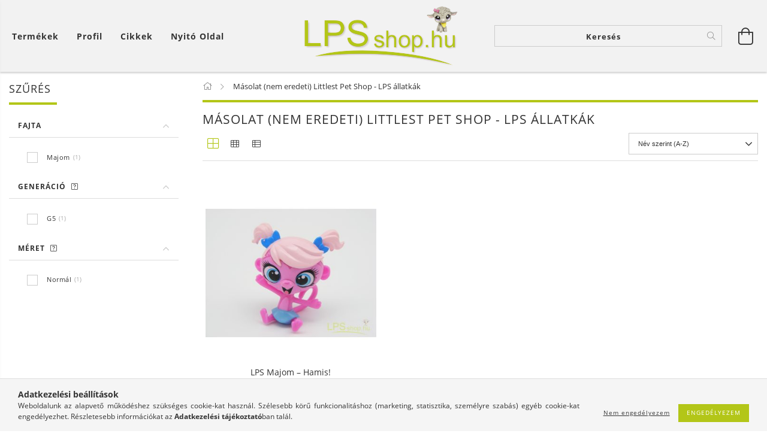

--- FILE ---
content_type: text/html; charset=UTF-8
request_url: https://www.lpsshop.hu/Masolat-nem-eredeti-Littlest-Pet-Shop-LPS-allatkak
body_size: 18350
content:
<!DOCTYPE html>
<html lang="hu" lang="hu" class="header-is-transparent">
<head>
    <meta content="width=device-width, initial-scale=1.0" name="viewport">
    <link rel="preload" href="https://www.lpsshop.hu/!common_design/own/fonts/customicons/custom-icons.woff2" as="font" type="font/woff2" crossorigin>
    <link rel="preload" href="https://www.lpsshop.hu/!common_design/own/fonts/fontawesome-5.8.1/css/light.min.css" as="style">
    <link rel="stylesheet" href="https://www.lpsshop.hu/!common_design/own/fonts/fontawesome-5.8.1/css/light.min.css" media="print" onload="this.media='all'">
    <noscript>
        <link rel="stylesheet" href="https://www.lpsshop.hu/!common_design/own/fonts/fontawesome-5.8.1/css/light.min.css" />
    </noscript>
    <link rel="preload" href="https://www.lpsshop.hu/!common_design/own/fonts/opensans/OpenSans-Bold.woff2" as="font" type="font/woff2" crossorigin>
    <link rel="preload" href="https://www.lpsshop.hu/!common_design/own/fonts/opensans/OpenSans-Regular.woff2" as="font" type="font/woff2" crossorigin>

    <meta charset="utf-8">
<meta name="description" content="LPS - Littlest Pet Shop (Ici pici kedvencek) Replika, szuper ritka, LPS figurák másolatai elérhető áron.">
<meta name="robots" content="index, follow">
<meta http-equiv="X-UA-Compatible" content="IE=Edge">
<meta property="og:site_name" content="LPSshop" />
<meta property="og:title" content="Másolat (nem eredeti) Littlest Pet Shop - LPS állatkák - LPS">
<meta property="og:description" content="LPS - Littlest Pet Shop (Ici pici kedvencek) Replika, szuper ritka, LPS figurák másolatai elérhető áron.">
<meta property="og:type" content="website">
<meta property="og:url" content="https://www.lpsshop.hu/Masolat-nem-eredeti-Littlest-Pet-Shop-LPS-allatkak">
<meta property="fb:admins" content="100685042891598">
<meta name="theme-color" content="#0ecc25">
<meta name="msapplication-TileColor" content="#0ecc25">
<meta name="mobile-web-app-capable" content="yes">
<meta name="apple-mobile-web-app-capable" content="yes">
<meta name="MobileOptimized" content="320">
<meta name="HandheldFriendly" content="true">

<title>Másolat (nem eredeti) Littlest Pet Shop - LPS állatkák - LPS</title>


<script>
var service_type="shop";
var shop_url_main="https://www.lpsshop.hu";
var actual_lang="hu";
var money_len="0";
var money_thousend=" ";
var money_dec=",";
var shop_id=99850;
var unas_design_url="https:"+"/"+"/"+"www.lpsshop.hu"+"/"+"!common_design"+"/"+"base"+"/"+"001600"+"/";
var unas_design_code='001600';
var unas_base_design_code='1600';
var unas_design_ver=3;
var unas_design_subver=3;
var unas_shop_url='https://www.lpsshop.hu';
var responsive="yes";
var price_nullcut_disable=1;
var config_plus=new Array();
config_plus['product_tooltip']=1;
config_plus['cart_redirect']=1;
config_plus['money_type']='Ft';
config_plus['money_type_display']='Ft';
var lang_text=new Array();

var UNAS = UNAS || {};
UNAS.shop={"base_url":'https://www.lpsshop.hu',"domain":'www.lpsshop.hu',"username":'lps.unas.hu',"id":99850,"lang":'hu',"currency_type":'Ft',"currency_code":'HUF',"currency_rate":'1',"currency_length":0,"base_currency_length":0,"canonical_url":'https://www.lpsshop.hu/Masolat-nem-eredeti-Littlest-Pet-Shop-LPS-allatkak'};
UNAS.design={"code":'001600',"page":'art'};
UNAS.api_auth="160ad62b541524b930ccad81daad4998";
UNAS.customer={"email":'',"id":0,"group_id":0,"without_registration":0};
UNAS.shop["category_id"]="216451";
UNAS.shop["only_private_customer_can_purchase"] = true;
 

UNAS.text = {
    "button_overlay_close": `Bezár`,
    "popup_window": `Felugró ablak`,
    "list": `lista`,
    "updating_in_progress": `frissítés folyamatban`,
    "updated": `frissítve`,
    "is_opened": `megnyitva`,
    "is_closed": `bezárva`,
    "deleted": `törölve`,
    "consent_granted": `hozzájárulás megadva`,
    "consent_rejected": `hozzájárulás elutasítva`,
    "field_is_incorrect": `mező hibás`,
    "error_title": `Hiba!`,
    "product_variants": `termék változatok`,
    "product_added_to_cart": `A termék a kosárba került`,
    "product_added_to_cart_with_qty_problem": `A termékből csak [qty_added_to_cart] [qty_unit] került kosárba`,
    "product_removed_from_cart": `A termék törölve a kosárból`,
    "reg_title_name": `Név`,
    "reg_title_company_name": `Cégnév`,
    "number_of_items_in_cart": `Kosárban lévő tételek száma`,
    "cart_is_empty": `A kosár üres`,
    "cart_updated": `A kosár frissült`
};


UNAS.text["delete_from_compare"]= `Törlés összehasonlításból`;
UNAS.text["comparison"]= `Összehasonlítás`;

UNAS.text["delete_from_favourites"]= `Törlés a kedvencek közül`;
UNAS.text["add_to_favourites"]= `Kedvencekhez`;


UNAS.text["private_customer_warning"] = `A webáruházban csak magánszemélyek vásárolhatnak.`;




window.lazySizesConfig=window.lazySizesConfig || {};
window.lazySizesConfig.loadMode=1;
window.lazySizesConfig.loadHidden=false;

window.dataLayer = window.dataLayer || [];
function gtag(){dataLayer.push(arguments)};
gtag('js', new Date());
</script>

<script src="https://www.lpsshop.hu/temp/shop_99850_d85fe933345f43f0330169947dd55a48.js?mod_time=1769020853"></script>

<link href="https://www.lpsshop.hu/temp/shop_99850_f4462cec236cb790e78c650a868b8e49.css?mod_time=1769017584" rel="stylesheet" type="text/css">

<link href="https://www.lpsshop.hu/Masolat-nem-eredeti-Littlest-Pet-Shop-LPS-allatkak" rel="canonical">
<link rel="apple-touch-icon" href="https://www.lpsshop.hu/shop_ordered/99850/pic/favicon/apple-icon-72x72.png" sizes="72x72">
<link rel="apple-touch-icon" href="https://www.lpsshop.hu/shop_ordered/99850/pic/favicon/apple-icon-114x114.png" sizes="114x114">
<link rel="apple-touch-icon" href="https://www.lpsshop.hu/shop_ordered/99850/pic/favicon/apple-icon-152x152.png" sizes="152x152">
<link rel="apple-touch-icon" href="https://www.lpsshop.hu/shop_ordered/99850/pic/favicon/apple-icon-180x180.png" sizes="180x180">
<link id="favicon-16x16" rel="icon" type="image/png" href="https://www.lpsshop.hu/shop_ordered/99850/pic/favicon/favicon-16x16.png" sizes="16x16">
<link id="favicon-32x32" rel="icon" type="image/png" href="https://www.lpsshop.hu/shop_ordered/99850/pic/favicon/favicon-32x32.png" sizes="32x32">
<link id="favicon-96x96" rel="icon" type="image/png" href="https://www.lpsshop.hu/shop_ordered/99850/pic/favicon/favicon-96x96.png" sizes="96x96">
<link id="favicon-192x192" rel="icon" type="image/png" href="https://www.lpsshop.hu/shop_ordered/99850/pic/favicon/android-icon-192x192.png" sizes="192x192">
<link href="https://www.lpsshop.hu/shop_ordered/99850/design_pic/favicon.ico" rel="shortcut icon">
<script>
        var google_consent=1;
    
        gtag('consent', 'default', {
           'ad_storage': 'denied',
           'ad_user_data': 'denied',
           'ad_personalization': 'denied',
           'analytics_storage': 'denied',
           'functionality_storage': 'denied',
           'personalization_storage': 'denied',
           'security_storage': 'granted'
        });

    
        gtag('consent', 'update', {
           'ad_storage': 'denied',
           'ad_user_data': 'denied',
           'ad_personalization': 'denied',
           'analytics_storage': 'denied',
           'functionality_storage': 'denied',
           'personalization_storage': 'denied',
           'security_storage': 'granted'
        });

        </script>
    	<script>
	/* <![CDATA[ */
	$(document).ready(function() {
       $(document).bind("contextmenu",function(e) {
            return false;
       });
	});
	/* ]]> */
	</script>
		<script>
	/* <![CDATA[ */
	var omitformtags=["input", "textarea", "select"];
	omitformtags=omitformtags.join("|");
		
	function disableselect(e) {
		if (omitformtags.indexOf(e.target.tagName.toLowerCase())==-1) return false;
		if (omitformtags.indexOf(e.target.tagName.toLowerCase())==2) return false;
	}
		
	function reEnable() {
		return true;
	}
		
	if (typeof document.onselectstart!="undefined") {
		document.onselectstart=new Function ("return false");
	} else {
		document.onmousedown=disableselect;
		document.onmouseup=reEnable;
	}
	/* ]]> */
	</script>
	<script>
(function(i,s,o,g,r,a,m){i['BarionAnalyticsObject']=r;i[r]=i[r]||function(){
    (i[r].q=i[r].q||[]).push(arguments)},i[r].l=1*new Date();a=s.createElement(o),
    m=s.getElementsByTagName(o)[0];a.async=1;a.src=g;m.parentNode.insertBefore(a,m)
})(window, document, 'script', 'https://pixel.barion.com/bp.js', 'bp');
                    
bp('init', 'addBarionPixelId', 'BP-J89t2moLpD-3D');
</script>
<noscript><img height='1' width='1' style='display:none' alt='' src='https://pixel.barion.com/a.gif?__ba_pixel_id=BP-J89t2moLpD-3D&ev=contentView&noscript=1'/></noscript>
<script>
$(document).ready(function () {
     UNAS.onGrantConsent(function(){
         bp('consent', 'grantConsent');
     });
     
     UNAS.onRejectConsent(function(){
         bp('consent', 'rejectConsent');
     });

     var contentViewProperties = {
         'name': $('title').html(),
         'contentType': 'Page',
         'id': 'https://www.lpsshop.hu/Masolat-nem-eredeti-Littlest-Pet-Shop-LPS-allatkak',
     }
     bp('track', 'contentView', contentViewProperties);

     UNAS.onAddToCart(function(event,params){
         var variant = '';
         if (typeof params.variant_list1!=='undefined') variant+=params.variant_list1;
         if (typeof params.variant_list2!=='undefined') variant+='|'+params.variant_list2;
         if (typeof params.variant_list3!=='undefined') variant+='|'+params.variant_list3;
         var addToCartProperties = {
             'contentType': 'Product',
             'currency': 'HUF',
             'id': params.sku,
             'name': params.name,
             'quantity': parseFloat(params.qty_add),
             'totalItemPrice': params.qty*params.price,
             'unit': params.unit,
             'unitPrice': parseFloat(params.price),
             'category': params.category,
             'variant': variant
         };
         bp('track', 'addToCart', addToCartProperties);
     });

     UNAS.onClickProduct(function(event,params){
         UNAS.getProduct(function(result) {
             if (result.name!=undefined) {
                 var clickProductProperties  = {
                     'contentType': 'Product',
                     'currency': 'HUF',
                     'id': params.sku,
                     'name': result.name,
                     'unit': result.unit,
                     'unitPrice': parseFloat(result.unit_price),
                     'quantity': 1
                 }
                 bp('track', 'clickProduct', clickProductProperties );
             }
         },params);
     });

UNAS.onRemoveFromCart(function(event,params){
     bp('track', 'removeFromCart', {
         'contentType': 'Product',
         'currency': 'HUF',
         'id': params.sku,
         'name': params.name,
         'quantity': params.qty,
         'totalItemPrice': params.price * params.qty,
         'unit': params.unit,
         'unitPrice': parseFloat(params.price),
         'list': 'BasketPage'
     });
});
     var categorySelectionProperties = {         'id': '216451',
         'name': 'Másolat (nem eredeti) Littlest Pet Shop - LPS állatkák',
         'category': 'Másolat (nem eredeti) Littlest Pet Shop - LPS állatkák',
         'contentType': 'Page',
         'list': 'SearchPage',
     }
     bp('track', 'categorySelection', categorySelectionProperties);


});
</script>
    
    
    




    
    <style>
        
            
                
                    .header_logo-img {
                        position: absolute;
                        left: 0;
                        right: 0;
                        bottom: 0;
                        top: 0;
                        margin: 0 auto;
                    }
                    .header_logo-img-wrapper {
                        padding-top: calc(100 / 300 * 100%);
                        position: relative;
                    }
                    .header_logo {
                        width: 300px;
                        margin-left: auto;
                        margin-right: auto;
                    }
                    
                        @media (max-width: 1023.8px) {
                            .header_logo-img-wrapper {
                                padding-top: calc(100 / 300 * 100%);
                            }
                            .header_logo {
                                width: 300px;
                            }
                        }
                    
                    
                        @media (max-width: 767.8px){
                            .header_logo-img-wrapper {
                                padding-top: calc(50 / 150 * 100%);
                            }
                            .header_logo {
                                width: 150px;
                            }
                        }
                    
                    
                        @media (max-width: 479.8px){
                            .header_logo-img-wrapper {
                                padding-top: calc(50 / 150 * 100%);
                            }
                            .header_logo {
                                width: 150px;
                            }
                        }
                    
                
            
        
    </style>
    

    

    
    
    
    
    
    
    
</head>

<body class='design_ver3 design_subver1 design_subver2 design_subver3' id="ud_shop_art">
<div id="image_to_cart" style="display:none; position:absolute; z-index:100000;"></div>
<div class="overlay_common overlay_warning" id="overlay_cart_add"></div>
<script>$(document).ready(function(){ overlay_init("cart_add",{"onBeforeLoad":false}); });</script>
<div class="overlay_common overlay_dialog" id="overlay_save_filter"></div>
<script>$(document).ready(function(){ overlay_init("save_filter",{"closeOnEsc":true,"closeOnClick":true}); });</script>
<div id="overlay_login_outer"></div>	
	<script>
	$(document).ready(function(){
	    var login_redir_init="";

		$("#overlay_login_outer").overlay({
			onBeforeLoad: function() {
                var login_redir_temp=login_redir_init;
                if (login_redir_act!="") {
                    login_redir_temp=login_redir_act;
                    login_redir_act="";
                }

									$.ajax({
						type: "GET",
						async: true,
						url: "https://www.lpsshop.hu/shop_ajax/ajax_popup_login.php",
						data: {
							shop_id:"99850",
							lang_master:"hu",
                            login_redir:login_redir_temp,
							explicit:"ok",
							get_ajax:"1"
						},
						success: function(data){
							$("#overlay_login_outer").html(data);
							if (unas_design_ver >= 5) $("#overlay_login_outer").modal('show');
							$('#overlay_login1 input[name=shop_pass_login]').keypress(function(e) {
								var code = e.keyCode ? e.keyCode : e.which;
								if(code.toString() == 13) {		
									document.form_login_overlay.submit();		
								}	
							});	
						}
					});
								},
			top: 50,
			mask: {
	color: "#000000",
	loadSpeed: 200,
	maskId: "exposeMaskOverlay",
	opacity: 0.7
},
			closeOnClick: (config_plus['overlay_close_on_click_forced'] === 1),
			onClose: function(event, overlayIndex) {
				$("#login_redir").val("");
			},
			load: false
		});
		
			});
	function overlay_login() {
		$(document).ready(function(){
			$("#overlay_login_outer").overlay().load();
		});
	}
	function overlay_login_remind() {
        if (unas_design_ver >= 5) {
            $("#overlay_remind").overlay().load();
        } else {
            $(document).ready(function () {
                $("#overlay_login_outer").overlay().close();
                setTimeout('$("#overlay_remind").overlay().load();', 250);
            });
        }
	}

    var login_redir_act="";
    function overlay_login_redir(redir) {
        login_redir_act=redir;
        $("#overlay_login_outer").overlay().load();
    }
	</script>  
	<div class="overlay_common overlay_info" id="overlay_remind"></div>
<script>$(document).ready(function(){ overlay_init("remind",[]); });</script>

	<script>
    	function overlay_login_error_remind() {
		$(document).ready(function(){
			load_login=0;
			$("#overlay_error").overlay().close();
			setTimeout('$("#overlay_remind").overlay().load();', 250);	
		});
	}
	</script>  
	<div class="overlay_common overlay_info" id="overlay_newsletter"></div>
<script>$(document).ready(function(){ overlay_init("newsletter",[]); });</script>

<script>
function overlay_newsletter() {
    $(document).ready(function(){
        $("#overlay_newsletter").overlay().load();
    });
}
</script>
<div class="overlay_common overlay_error" id="overlay_script"></div>
<script>$(document).ready(function(){ overlay_init("script",[]); });</script>
    <script>
    $(document).ready(function() {
        $.ajax({
            type: "GET",
            url: "https://www.lpsshop.hu/shop_ajax/ajax_stat.php",
            data: {master_shop_id:"99850",get_ajax:"1"}
        });
    });
    </script>
    

<div id="container" class="page_shop_art_216451 page-box logo-resizer-v2">
	

    <header class="header js-header">
        <div class="header-inner row align-items-center justify-content-center container-custom-1 usn">
            <div class="header-left col-auto col-lg-4 col-xl order-2 order-sm-1 px-0 d-flex align-self-stretch">
                <div class="cat-box-col flex-y-center">
                    <div class="cat-box js-dropdown-container">
                        <button class="cat-box__btn cat-box__btn--desktop header-btn js-dropdown--btn dropdown--btn d-none d-xl-block" aria-label="Kosár megtekintése">
                            <span class="cat-box__btn-text header-btn-text"><a href="https://www.lpsshop.hu/Littlest-Pet-Shop-LPS">Termékek</a></span>
                        </button>
                        <div class="cat-box__dropdown dropdown--content js-dropdown--content dropdown--content-l px-0">
                            <div class="cat-box--desktop">
                                


<div class='cat-box__items py-3'>
    
        <div class='cat-box__item cat-box__item-level-0 js-cat-menu-887967'>
            <div class="row no-gutters">
				
				<div class="col-auto">
					<div class="cat-box__img-wrap d-none">
						<a href="https://www.lpsshop.hu/Eredeti-Littlest-Pet-Shop-LPS-allatkak" class="text_normal" title="Eredeti Littlest Pet Shop - LPS állatkák"><img src="https://www.lpsshop.hu/img/99850/catpic_887967/50x50,r/887967.jpg?time=1588291378" alt="Eredeti Littlest Pet Shop - LPS állatkák" title="Eredeti Littlest Pet Shop - LPS állatkák" /></a>
					</div>
				</div>
				
                <div class="col">
                    <div class="cat-box__name-wrap pl-3">
                        <a class="cat-box__name" href="https://www.lpsshop.hu/Eredeti-Littlest-Pet-Shop-LPS-allatkak"
                            
                        >
                            <div class="row no-gutters align-items-center position-relative pr-5">
                                <div class="col">
                                    <div class="cat-box__name-text line-clamp--3-12">Eredeti Littlest Pet Shop - LPS állatkák</div>
                                </div>
                                
                            </div>
                        </a>
                    </div>
                </div>
            </div>

        
        </div>
    
        <div class='cat-box__item cat-box__item-level-0 js-cat-menu-297204'>
            <div class="row no-gutters">
				
				<div class="col-auto">
					<div class="cat-box__img-wrap d-none">
						<a href="https://www.lpsshop.hu/Ertekcsokkent-hibas-Littlest-Pet-Shop-LPS-allatkak" class="text_normal" title="Értékcsökkent (hibás) Littlest Pet Shop - LPS állatkák"><img src="https://www.lpsshop.hu/img/99850/catpic_297204/50x50,r/297204.jpg?time=1588291411" alt="Értékcsökkent (hibás) Littlest Pet Shop - LPS állatkák" title="Értékcsökkent (hibás) Littlest Pet Shop - LPS állatkák" /></a>
					</div>
				</div>
				
                <div class="col">
                    <div class="cat-box__name-wrap pl-3">
                        <a class="cat-box__name" href="https://www.lpsshop.hu/Ertekcsokkent-hibas-Littlest-Pet-Shop-LPS-allatkak"
                            
                        >
                            <div class="row no-gutters align-items-center position-relative pr-5">
                                <div class="col">
                                    <div class="cat-box__name-text line-clamp--3-12">Értékcsökkent (hibás) Littlest Pet Shop - LPS állatkák</div>
                                </div>
                                
                            </div>
                        </a>
                    </div>
                </div>
            </div>

        
        </div>
    
        <div class='cat-box__item cat-box__item-level-0 js-cat-menu-514330'>
            <div class="row no-gutters">
				
				<div class="col-auto">
					<div class="cat-box__img-wrap d-none">
						<a href="https://www.lpsshop.hu/Littlest-Pet-Shop-LPS-szettek-csaladok" class="text_normal" title="Littlest Pet Shop - LPS szettek, családok"><img src="https://www.lpsshop.hu/img/99850/catpic_514330/50x50,r/514330.jpg?time=1588291883" alt="Littlest Pet Shop - LPS szettek, családok" title="Littlest Pet Shop - LPS szettek, családok" /></a>
					</div>
				</div>
				
                <div class="col">
                    <div class="cat-box__name-wrap pl-3">
                        <a class="cat-box__name" href="https://www.lpsshop.hu/Littlest-Pet-Shop-LPS-szettek-csaladok"
                            
                        >
                            <div class="row no-gutters align-items-center position-relative pr-5">
                                <div class="col">
                                    <div class="cat-box__name-text line-clamp--3-12">Littlest Pet Shop - LPS szettek, családok</div>
                                </div>
                                
                            </div>
                        </a>
                    </div>
                </div>
            </div>

        
        </div>
    
        <div class='cat-box__item cat-box__item-level-0 js-cat-menu-636260'>
            <div class="row no-gutters">
				
				<div class="col-auto">
					<div class="cat-box__img-wrap d-none">
						<a href="https://www.lpsshop.hu/Littlest-Pet-Shop-LPS-babak-kiegeszitok" class="text_normal" title="Littlest Pet Shop - LPS babák és kiegészítők"><img src="https://www.lpsshop.hu/img/99850/catpic_636260/50x50,r/636260.jpg?time=1588293183" alt="Littlest Pet Shop - LPS babák és kiegészítők" title="Littlest Pet Shop - LPS babák és kiegészítők" /></a>
					</div>
				</div>
				
                <div class="col">
                    <div class="cat-box__name-wrap pl-3">
                        <a class="cat-box__name" href="https://www.lpsshop.hu/Littlest-Pet-Shop-LPS-babak-kiegeszitok"
                            
                        >
                            <div class="row no-gutters align-items-center position-relative pr-5">
                                <div class="col">
                                    <div class="cat-box__name-text line-clamp--3-12">Littlest Pet Shop - LPS babák és kiegészítők</div>
                                </div>
                                
                            </div>
                        </a>
                    </div>
                </div>
            </div>

        
        </div>
    
        <div class='cat-box__item cat-box__item-level-0 js-cat-menu-216451'>
            <div class="row no-gutters">
				
				<div class="col-auto">
					<div class="cat-box__img-wrap d-none">
						<a href="https://www.lpsshop.hu/Masolat-nem-eredeti-Littlest-Pet-Shop-LPS-allatkak" class="text_normal" title="Másolat (nem eredeti) Littlest Pet Shop - LPS állatkák"><img src="https://www.lpsshop.hu/img/99850/catpic_216451/50x50,r/216451.jpg?time=1588291508" alt="Másolat (nem eredeti) Littlest Pet Shop - LPS állatkák" title="Másolat (nem eredeti) Littlest Pet Shop - LPS állatkák" /></a>
					</div>
				</div>
				
                <div class="col">
                    <div class="cat-box__name-wrap pl-3">
                        <a class="cat-box__name" href="https://www.lpsshop.hu/Masolat-nem-eredeti-Littlest-Pet-Shop-LPS-allatkak"
                            
                        >
                            <div class="row no-gutters align-items-center position-relative pr-5">
                                <div class="col">
                                    <div class="cat-box__name-text line-clamp--3-12">Másolat (nem eredeti) Littlest Pet Shop - LPS állatkák</div>
                                </div>
                                
                            </div>
                        </a>
                    </div>
                </div>
            </div>

        
        </div>
    
        <div class='cat-box__item cat-box__item-level-0 js-cat-menu-143792'>
            <div class="row no-gutters">
				
				<div class="col-auto">
					<div class="cat-box__img-wrap d-none">
						<a href="https://www.lpsshop.hu/spl/143792/Egyedi-kezzel-festett-Littlest-Pet-Shop-LPS-allatk" class="text_normal" title="Egyedi, kézzel festett Littlest Pet Shop - LPS állatkák"><img src="https://www.lpsshop.hu/img/99850/catpic_143792/50x50,r/143792.jpg?time=1696726047" alt="Egyedi, kézzel festett Littlest Pet Shop - LPS állatkák" title="Egyedi, kézzel festett Littlest Pet Shop - LPS állatkák" /></a>
					</div>
				</div>
				
                <div class="col">
                    <div class="cat-box__name-wrap pl-3">
                        <a class="cat-box__name" href="https://www.lpsshop.hu/spl/143792/Egyedi-kezzel-festett-Littlest-Pet-Shop-LPS-allatk"
                            
                        >
                            <div class="row no-gutters align-items-center position-relative pr-5">
                                <div class="col">
                                    <div class="cat-box__name-text line-clamp--3-12">Egyedi, kézzel festett Littlest Pet Shop - LPS állatkák</div>
                                </div>
                                
                            </div>
                        </a>
                    </div>
                </div>
            </div>

        
        </div>
    
        <div class='cat-box__item cat-box__item-level-0 js-cat-menu-191971'>
            <div class="row no-gutters">
				
				<div class="col-auto">
					<div class="cat-box__img-wrap d-none">
						<a href="https://www.lpsshop.hu/McDonalds-os-Littlest-Pet-Shop-LPS-allatkak" class="text_normal" title="McDonald&#039;s-os Littlest Pet Shop - LPS állatkák"><img src="https://www.lpsshop.hu/img/99850/catpic_191971/50x50,r/191971.jpg?time=1588291575" alt="McDonald&#039;s-os Littlest Pet Shop - LPS állatkák" title="McDonald&#039;s-os Littlest Pet Shop - LPS állatkák" /></a>
					</div>
				</div>
				
                <div class="col">
                    <div class="cat-box__name-wrap pl-3">
                        <a class="cat-box__name" href="https://www.lpsshop.hu/McDonalds-os-Littlest-Pet-Shop-LPS-allatkak"
                            
                        >
                            <div class="row no-gutters align-items-center position-relative pr-5">
                                <div class="col">
                                    <div class="cat-box__name-text line-clamp--3-12">McDonald&#039;s-os Littlest Pet Shop - LPS állatkák</div>
                                </div>
                                
                            </div>
                        </a>
                    </div>
                </div>
            </div>

        
        </div>
    
        <div class='cat-box__item cat-box__item-level-0 js-cat-menu-945372'>
            <div class="row no-gutters">
				
				<div class="col-auto">
					<div class="cat-box__img-wrap d-none">
						<a href="https://www.lpsshop.hu/Littlest-Pet-Shop-LPS-hazak-jarmuvek" class="text_normal" title="Littlest Pet Shop - LPS házak és járművek"><img src="https://www.lpsshop.hu/img/99850/catpic_945372/50x50,r/945372.jpg?time=1582063795" alt="Littlest Pet Shop - LPS házak és járművek" title="Littlest Pet Shop - LPS házak és járművek" /></a>
					</div>
				</div>
				
                <div class="col">
                    <div class="cat-box__name-wrap pl-3">
                        <a class="cat-box__name" href="https://www.lpsshop.hu/Littlest-Pet-Shop-LPS-hazak-jarmuvek"
                            
                        >
                            <div class="row no-gutters align-items-center position-relative pr-5">
                                <div class="col">
                                    <div class="cat-box__name-text line-clamp--3-12">Littlest Pet Shop - LPS házak és járművek</div>
                                </div>
                                
                            </div>
                        </a>
                    </div>
                </div>
            </div>

        
        </div>
    
        <div class='cat-box__item cat-box__item-level-0 js-cat-menu-516101'>
            <div class="row no-gutters">
				
				<div class="col-auto">
					<div class="cat-box__img-wrap d-none">
						<a href="https://www.lpsshop.hu/Nem-LPS-jatekok" class="text_normal" title="Egyéb játékok (Lego, StarWars, Disney és sok minden más :))"><img src="https://www.lpsshop.hu/img/99850/catpic_516101/50x50,r/516101.jpg?time=1582067636" alt="Egyéb játékok (Lego, StarWars, Disney és sok minden más :))" title="Egyéb játékok (Lego, StarWars, Disney és sok minden más :))" /></a>
					</div>
				</div>
				
                <div class="col">
                    <div class="cat-box__name-wrap pl-3">
                        <a class="cat-box__name" href="https://www.lpsshop.hu/Nem-LPS-jatekok"
                            
                        >
                            <div class="row no-gutters align-items-center position-relative pr-5">
                                <div class="col">
                                    <div class="cat-box__name-text line-clamp--3-12">Egyéb játékok (Lego, StarWars, Disney és sok minden más :))</div>
                                </div>
                                
                            </div>
                        </a>
                    </div>
                </div>
            </div>

        
        </div>
    
</div>



                            </div>
                        </div>
                        <button class="cat-box__btn cat-box__btn--mobile header-btn js-dropdown--btn dropdown--btn d-xl-none" aria-label="Termék kategóriák">
                            <span class="cat-box__btn-icon icon--hamburger"></span>
                        </button>
                        <div class="dropdown--content-xl-up js-dropdown--content dropdown--content-l p-0">
                            <div class="cat-box--mobile h-100">
                                <div id="responsive_cat_menu"><div id="responsive_cat_menu_content"><script>var responsive_menu='$(\'#responsive_cat_menu ul\').responsive_menu({ajax_type: "GET",ajax_param_str: "cat_key|aktcat",ajax_url: "https://www.lpsshop.hu/shop_ajax/ajax_box_cat.php",ajax_data: "master_shop_id=99850&lang_master=hu&get_ajax=1&type=responsive_call&box_var_name=shop_cat&box_var_already=no&box_var_responsive=yes&box_var_page=no&box_var_section=content&box_var_highlight=yes&box_var_type=normal&box_var_multilevel_id=responsive_cat_menu",menu_id: "responsive_cat_menu"});'; </script><div class="responsive_menu"><div class="responsive_menu_nav"><div class="responsive_menu_navtop"><div class="responsive_menu_back "></div><div class="responsive_menu_title ">&nbsp;</div><div class="responsive_menu_close "></div></div><div class="responsive_menu_navbottom"></div></div><div class="responsive_menu_content"><ul style="display:none;"><li><span class="ajax_param">887967|216451</span><a href="https://www.lpsshop.hu/Eredeti-Littlest-Pet-Shop-LPS-allatkak" class="text_small resp_clickable" onclick="return false;">Eredeti Littlest Pet Shop - LPS állatkák <span class='box_cat_num'>[44]</span></a></li><li><span class="ajax_param">297204|216451</span><a href="https://www.lpsshop.hu/Ertekcsokkent-hibas-Littlest-Pet-Shop-LPS-allatkak" class="text_small resp_clickable" onclick="return false;">Értékcsökkent (hibás) Littlest Pet Shop - LPS állatkák <span class='box_cat_num'>[98]</span></a></li><li><span class="ajax_param">514330|216451</span><a href="https://www.lpsshop.hu/Littlest-Pet-Shop-LPS-szettek-csaladok" class="text_small resp_clickable" onclick="return false;">Littlest Pet Shop - LPS szettek, családok <span class='box_cat_num'>[75]</span></a></li><li><span class="ajax_param">636260|216451</span><a href="https://www.lpsshop.hu/Littlest-Pet-Shop-LPS-babak-kiegeszitok" class="text_small resp_clickable" onclick="return false;">Littlest Pet Shop - LPS babák és kiegészítők <span class='box_cat_num'>[0]</span></a></li><li class="active_menu"><span class="ajax_param">216451|216451</span><a href="https://www.lpsshop.hu/Masolat-nem-eredeti-Littlest-Pet-Shop-LPS-allatkak" class="text_small resp_clickable" onclick="return false;">Másolat (nem eredeti) Littlest Pet Shop - LPS állatkák <span class='box_cat_num'>[1]</span></a></li><li><span class="ajax_param">143792|216451</span><a href="https://www.lpsshop.hu/spl/143792/Egyedi-kezzel-festett-Littlest-Pet-Shop-LPS-allatk" class="text_small resp_clickable" onclick="return false;">Egyedi, kézzel festett Littlest Pet Shop - LPS állatkák <span class='box_cat_num'>[0]</span></a></li><li><span class="ajax_param">191971|216451</span><a href="https://www.lpsshop.hu/McDonalds-os-Littlest-Pet-Shop-LPS-allatkak" class="text_small resp_clickable" onclick="return false;">McDonald&#039;s-os Littlest Pet Shop - LPS állatkák <span class='box_cat_num'>[0]</span></a></li><li><span class="ajax_param">945372|216451</span><a href="https://www.lpsshop.hu/Littlest-Pet-Shop-LPS-hazak-jarmuvek" class="text_small resp_clickable" onclick="return false;">Littlest Pet Shop - LPS házak és járművek <span class='box_cat_num'>[0]</span></a></li><li><span class="ajax_param">516101|216451</span><a href="https://www.lpsshop.hu/Nem-LPS-jatekok" class="text_small resp_clickable" onclick="return false;">Egyéb játékok (Lego, StarWars, Disney és sok minden más :)) <span class='box_cat_num'>[0]</span></a></li></ul></div></div></div></div>
                            </div>
                        </div>
                    </div>
                </div>
                


    
    <div class="profile-col d-flex align-items-center position-relative">
        <div class="profile js-dropdown-container">
            <button class="profile__btn header-btn js-profile-btn js-dropdown--btn dropdown--btn" aria-label="Profil" id="profile__btn" onclick="checkLogged(this.id); return false;" data-login="javascript:overlay_login();" data-orders="https://www.lpsshop.hu/shop_order_track.php">
                <span class="profile__btn-icon d-xl-none icon--head"></span>
                <span class="profile__btn-text header-btn-text d-none d-xl-block">Profil</span>
            </button>
            

            
                
            
        </div>
    </div>
    

                <div class="header-plus-menu-col js-header-plus-menu flex-y-center">
                    <div class="header-plus-menu-desktop d-none d-xl-block">
                        <ul class="header_menu hm--d d-flex mb-0 ul--lsn">
                            <li class="menu_item_plus menu_item_1" id="d_menu_item_id_733840"><a href="https://www.lpsshop.hu/LPS_cikkek_erdekessegek" target="_top">Cikkek</a></li><li class="menu_item_plus menu_item_2" id="d_menu_item_id_502244"><a href="http://lpsshop.hu/" target="_top">Nyitó oldal</a></li>
                        </ul>
                    </div>
                    <div class="header-plus-menu-mobile d-xl-none js-dropdown-container">
                        <button class="header-plus-menu__btn header-btn js-dropdown--btn dropdown--btn" aria-label="Vásárló menü">
                            <span class="header-plus-menu__btn-icon icon--info"></span>
                        </button>
                        <div class="header_menu-wrap dropdown--content dropdown--content-l js-dropdown--content">
                            <div class="header_menu-wrap__btn-close icon--close btn btn--square btn--link d-xl-none dropdown--btn-close js-dropdown--btn-close"></div>
                            <ul class="header_menu hm--m js-header_menu--m mb-0 ul--lsn">
                                <li class="menu_item_plus menu_item_1" id="m_menu_item_id_733840"><a href="https://www.lpsshop.hu/LPS_cikkek_erdekessegek" target="_top">Cikkek</a></li><li class="menu_item_plus menu_item_2" id="m_menu_item_id_502244"><a href="http://lpsshop.hu/" target="_top">Nyitó oldal</a></li>
                            </ul>
                        </div>
                    </div>
                </div>
            </div>
            <div class="header-logo-col col-12 col-sm col-lg-4 col-xl-auto order-sm-2 text-center">
                <div class="logo">
                    




    

    
    <div class="js-element header_logo" data-element-name="header_logo">
        
            
                <a href="https://www.lpsshop.hu/">
                <div class="header_logo-img-wrapper">
                    <picture>
                        <source media="(max-width: 479.8px)" srcset="https://www.lpsshop.hu/!common_design/custom/lps.unas.hu/element/layout_hu_header_logo-300x100_1_medium.png?time=1581716597, https://www.lpsshop.hu/!common_design/custom/lps.unas.hu/element/layout_hu_header_logo-300x100_1_medium_retina.png?time=1581716597 2x">
                        <source media="(max-width: 767.8px)" srcset="https://www.lpsshop.hu/!common_design/custom/lps.unas.hu/element/layout_hu_header_logo-300x100_1_medium.png?time=1581716597, https://www.lpsshop.hu/!common_design/custom/lps.unas.hu/element/layout_hu_header_logo-300x100_1_medium_retina.png?time=1581716597 2x">
                        <source media="(max-width: 1019.8px)" srcset="https://www.lpsshop.hu/!common_design/custom/lps.unas.hu/element/layout_hu_header_logo-300x100_1_default.png?time=1581716597, https://www.lpsshop.hu/!common_design/custom/lps.unas.hu/element/layout_hu_header_logo-300x100_1_default_retina.png?time=1581716597 2x">
                        <img class="header_logo-img" width="300" height="100" data-height="100" src="https://www.lpsshop.hu/!common_design/custom/lps.unas.hu/element/layout_hu_header_logo-300x100_1_default.png?time=1581716597" alt="LPSshop" srcset="https://www.lpsshop.hu/!common_design/custom/lps.unas.hu/element/layout_hu_header_logo-300x100_1_default_retina.png?time=1581716597 2x">
                    </picture>
                </div>
                </a>
            
        
    </div>
    

                </div>
            </div>
            <div class="header-right col-auto col-lg-4 col-xl order-3 px-0 d-flex justify-content-end align-self-stretch">
                <div class="search-box-col flex-lg-grow-1 flex-y-center">
                    <div class="search-box w-100">
                        <button class="search-box__btn header-btn js-dropdown--btn dropdown--btn d-lg-none position-relative" aria-label="Keresés">
                            <span class="search-box__btn-icon-search icon--search"></span>
                            <span class="search-box__btn-icon-search-opened icon--chevron-down"></span>
                        </button>
                        <div class="search-box__content-wrap js-dropdown--content">
                            <div id="box_search_content" class="position-relative browser-is-chrome">
    <form name="form_include_search" id="form_include_search" action="https://www.lpsshop.hu/shop_search.php" method="get">
        <input data-stay-visible-breakpoint="1020" name="search" id="box_search_input" type="text" value=""
               pattern=".{3,100}" maxlength="100" class="text_small ac_input js-search-input" title="Hosszabb kereső kifejezést írjon be!"
               placeholder="Keresés" autocomplete="off"
               required
        >
        <div class="search-box__search-btn-outer">
            <button class="search-box__search-btn btn--text text-center icon--search" type="submit" title="Keresés"></button>
        </div>
        <div class="search-box__mask"></div>
    </form>
    <div class="ac_results"></div>
</div>
<script>
    $(document).ready(function(){
        $(document).on('smartSearchInputLoseFocus', function(){
            if ($('.js-search-smart-autocomplete').length>0) {
                setTimeout(function () {
                    let height = $(window).height() - ($('.js-search-smart-autocomplete').offset().top - $(window).scrollTop()) - 20;
                    $('.search-smart-autocomplete').css('max-height', height + 'px');
                }, 300);
            }
        });
    });
</script>

                        </div>
                    </div>
                </div>
                <div class="product-filter-col position-relative flex-y-center">
                    <div class="product-filter js-dropdown-container">
                        <button class="product-filter__btn header-btn js-dropdown--btn dropdown--btn" aria-label="filter button">
                            <span class="product-filter__btn-icon icon--filter"></span>
                        </button>
                        <div class="product-filter__dropdown dropdown--content dropdown--content-r js-dropdown--content">
                            <div class="product-filter__btn-close icon--close btn btn--square btn--link dropdown--btn-close js-dropdown--btn-close"></div>
                            <div class="product-filter__title box__title-inner title--theme-1">Szűrés</div>
                            <div class="product-filter__content">
<div id='box_filter_content' class='box_content text_normal'>
 

 
 
 
 
 
 
 <div class='product_filter_group' id='param_356200_group'>

 <div class='product_filter_title text_normal' id='param_356200_title'><strong>Fajta </strong></div>
 <div class='product_filter_content product_filter_type_enummore product_filter_356200_content text_normal ' id='param_356200_content'>
 
 
 

 
 <div class='product_filter_text product_filter_value_count_refresh product_filter_356200_value product_filter_356200_value_f7177163c833dff4b38fc8d2872f1ec6 product_filter_value_enabled text_normal'>
 <div class='product_filter_checkbox'><span class='text_input text_input_checkbox'>
 <input type='checkbox' onclick='clicked_param_id="356200";clicked_param_value="f7177163c833dff4b38fc8d2872f1ec6";filter_activate_delay("");' value='44' id='product_filter_checkbox_356200_f7177163c833dff4b38fc8d2872f1ec6'>
 </span></div>
 <div class='product_filter_text_inner'>
 <label for='product_filter_checkbox_356200_f7177163c833dff4b38fc8d2872f1ec6' class='product_filter_link text_normal'>
 Majom
 </label>
 </div>
 <div class='product_filter_text_count'><span>(<span class="product_filter_text_count_value">1</span>)</span></div>
 <div class='clear_fix'></div>
 </div>
 

 

 

 
 
 

 
 

 
 </div>

 </div>
 
 
 

 
 
 
 <div class='product_filter_div bg_color_dark3'></div>
 <div class='product_filter_group' id='param_356205_group'>

 <div class='product_filter_title text_normal' id='param_356205_title'><strong>Generáció <span class="page_artdet_param_desc param_desc_popup param_desc_popup_ver4"><span><p>2004-től napjainkig gyártja a Hasbro az LPS (Litlest Pet Shop) figurákat. Ebben a gyártási időszakban generációnként kisebb-nagyobb változtatásokat eszközöltek. Kategóriákba sorolva keresheted a figurákat, ezzel is segítve a gyűjtésüket, illetve a választást. Részletesebben olvashatsz a generációkról <strong>Az LPS generációkról általában</strong> cikkünkben.</p></span></span></strong></div>
 <div class='product_filter_content product_filter_type_enummore product_filter_356205_content text_normal ' id='param_356205_content'>
 
 
 

 
 <div class='product_filter_text product_filter_value_count_refresh product_filter_356205_value product_filter_356205_value_a87ff679a2f3e71d9181a67b7542122c product_filter_value_enabled text_normal'>
 <div class='product_filter_checkbox'><span class='text_input text_input_checkbox'>
 <input type='checkbox' onclick='clicked_param_id="356205";clicked_param_value="a87ff679a2f3e71d9181a67b7542122c";filter_activate_delay("");' value='4' id='product_filter_checkbox_356205_a87ff679a2f3e71d9181a67b7542122c'>
 </span></div>
 <div class='product_filter_text_inner'>
 <label for='product_filter_checkbox_356205_a87ff679a2f3e71d9181a67b7542122c' class='product_filter_link text_normal'>
 G5
 </label>
 </div>
 <div class='product_filter_text_count'><span>(<span class="product_filter_text_count_value">1</span>)</span></div>
 <div class='clear_fix'></div>
 </div>
 

 

 

 
 
 

 
 

 
 </div>

 </div>
 
 
 

 
 
 
 <div class='product_filter_div bg_color_dark3'></div>
 <div class='product_filter_group' id='param_358254_group'>

 <div class='product_filter_title text_normal' id='param_358254_title'><strong>Méret <span class="page_artdet_param_desc param_desc_popup param_desc_popup_ver4"><span><p>Négy méretkategóriát határoztunk meg. A mindenki által ismert LPS figura (Normál) 3-6 cm, ehhez képest a Nagy méretcsoportba tartozók efeletti méretűek. Kicsi kategóriába a 2-3 cm-es méretűek tartoznak, a Mini kategóriába a 2 cm alattiak.</p></span></span></strong></div>
 <div class='product_filter_content product_filter_type_enummore product_filter_358254_content text_normal ' id='param_358254_content'>
 
 
 

 
 <div class='product_filter_text product_filter_value_count_refresh product_filter_358254_value product_filter_358254_value_c4ca4238a0b923820dcc509a6f75849b product_filter_value_enabled text_normal'>
 <div class='product_filter_checkbox'><span class='text_input text_input_checkbox'>
 <input type='checkbox' onclick='clicked_param_id="358254";clicked_param_value="c4ca4238a0b923820dcc509a6f75849b";filter_activate_delay("");' value='1' id='product_filter_checkbox_358254_c4ca4238a0b923820dcc509a6f75849b'>
 </span></div>
 <div class='product_filter_text_inner'>
 <label for='product_filter_checkbox_358254_c4ca4238a0b923820dcc509a6f75849b' class='product_filter_link text_normal'>
 Normál
 </label>
 </div>
 <div class='product_filter_text_count'><span>(<span class="product_filter_text_count_value">1</span>)</span></div>
 <div class='clear_fix'></div>
 </div>
 

 

 

 
 
 

 
 

 
 </div>

 </div>
 
 
 


<script>
var filter_box_allow_value_count=2;
var filter_activate_timer=null;
var filter_activate_loaded=1;
var clicked_param_id=0;
var clicked_param_value="";
var filter_get;
function filter_activate_delay(prefix){
		if (filter_activate_timer) clearTimeout(filter_activate_timer);
		if (filter_activate_loaded!=1) {
			filter_activate_timer = setTimeout(function() {filter_activate_delay(prefix)},300);		} else {
			filter_activate_timer = setTimeout(function() {filter_activate(prefix)},300);		}
}
function filter_activate(prefix) {
	filter_get="";
	filter_activate_loaded=0
	var temp_filter_get="";
	var temp_filter_active=0;
	$("#"+prefix+"param_356200_content input:not(.js-product-filter-input-ignore)").each(function(index, value) {
		if ($(this).prop("checked")==true) {
			$(this).parent().parent().parent().addClass("product_filter_checked");
			temp_filter_active=1;
			if (temp_filter_get!="") temp_filter_get+="|";
			temp_filter_get+=$(this).val().replace(/:/g,"&#58;");
		} else {
			$(this).parent().parent().parent().removeClass("product_filter_checked");
		}
	});
	if (temp_filter_active==1) {
		$("#"+prefix+"param_356200_content").addClass("product_filter_content_checked");
		$("#"+prefix+"param_356200_content").parent(".product_filter_group").addClass("product_filter_group_checked");
	} else {
		$("#"+prefix+"param_356200_content").removeClass("product_filter_content_checked");
		$("#"+prefix+"param_356200_content").parent(".product_filter_group").removeClass("product_filter_group_checked");
	}
	if (temp_filter_get!="") {
		if (filter_get!="") filter_get+="\\"
		filter_get+="356200-:"+temp_filter_get
	}
	var temp_filter_get="";
	var temp_filter_active=0;
	$("#"+prefix+"param_356205_content input:not(.js-product-filter-input-ignore)").each(function(index, value) {
		if ($(this).prop("checked")==true) {
			$(this).parent().parent().parent().addClass("product_filter_checked");
			temp_filter_active=1;
			if (temp_filter_get!="") temp_filter_get+="|";
			temp_filter_get+=$(this).val().replace(/:/g,"&#58;");
		} else {
			$(this).parent().parent().parent().removeClass("product_filter_checked");
		}
	});
	if (temp_filter_active==1) {
		$("#"+prefix+"param_356205_content").addClass("product_filter_content_checked");
		$("#"+prefix+"param_356205_content").parent(".product_filter_group").addClass("product_filter_group_checked");
	} else {
		$("#"+prefix+"param_356205_content").removeClass("product_filter_content_checked");
		$("#"+prefix+"param_356205_content").parent(".product_filter_group").removeClass("product_filter_group_checked");
	}
	if (temp_filter_get!="") {
		if (filter_get!="") filter_get+="\\"
		filter_get+="356205-:"+temp_filter_get
	}
	var temp_filter_get="";
	var temp_filter_active=0;
	$("#"+prefix+"param_358254_content input:not(.js-product-filter-input-ignore)").each(function(index, value) {
		if ($(this).prop("checked")==true) {
			$(this).parent().parent().parent().addClass("product_filter_checked");
			temp_filter_active=1;
			if (temp_filter_get!="") temp_filter_get+="|";
			temp_filter_get+=$(this).val().replace(/:/g,"&#58;");
		} else {
			$(this).parent().parent().parent().removeClass("product_filter_checked");
		}
	});
	if (temp_filter_active==1) {
		$("#"+prefix+"param_358254_content").addClass("product_filter_content_checked");
		$("#"+prefix+"param_358254_content").parent(".product_filter_group").addClass("product_filter_group_checked");
	} else {
		$("#"+prefix+"param_358254_content").removeClass("product_filter_content_checked");
		$("#"+prefix+"param_358254_content").parent(".product_filter_group").removeClass("product_filter_group_checked");
	}
	if (temp_filter_get!="") {
		if (filter_get!="") filter_get+="\\"
		filter_get+="358254-:"+temp_filter_get
	}
	if (filter_get!="") {
		temp_url="https://www.lpsshop.hu/Masolat-nem-eredeti-Littlest-Pet-Shop-LPS-allatkak?filter="+encodeURIComponent(filter_get.replace(/&/g,'&amp;').replace(/"/g,'&quot;')).replace(/%3A/g,':').replace(/%2F/g,'/');
		temp_url_state="https://www.lpsshop.hu/Masolat-nem-eredeti-Littlest-Pet-Shop-LPS-allatkak?filter="+encodeURIComponent(filter_get.replace(/&/g,'&amp;').replace(/"/g,'&quot;')).replace(/%3A/g,':').replace(/%5C/g,'\\');
	} else {
		temp_url="https://www.lpsshop.hu/Masolat-nem-eredeti-Littlest-Pet-Shop-LPS-allatkak?filter=";
		temp_url_state="https://www.lpsshop.hu/Masolat-nem-eredeti-Littlest-Pet-Shop-LPS-allatkak?filter=";
	}
	$("#page_content_outer").html("<div class='page_content_ajax'></div>");
if (filter_box_allow_value_count==2) {
 $('.product_filter_value_count_refresh:not(.product_filter_'+clicked_param_id+'_value):not(.product_filter_checked)').removeClass('product_filter_value_enabled').addClass('product_filter_value_disabled');
 $('.product_filter_value_count_refresh.product_filter_value_disabled .product_filter_checkbox input').prop('disabled',true);
 if (clicked_param_id>0) {
	 $('.product_filter_value_count_refresh.product_filter_'+clicked_param_id+'_value .product_filter_checkbox input').prop('disabled',true);
	 $('.product_filter_value_count_refresh.product_filter_'+clicked_param_id+'_value').addClass('product_filter_value_refreshing_disabled');
	 $('.product_filter_value_count_refresh.product_filter_'+clicked_param_id+'_value_'+clicked_param_value).addClass('product_filter_value_refreshing');
 }
}
	$(document).trigger("filterProductlistRefreshing");
	$.ajax({
		type: "GET",
		async: true,
		url: "https://www.lpsshop.hu/Masolat-nem-eredeti-Littlest-Pet-Shop-LPS-allatkak",
		data: {
			clicked_param_id:clicked_param_id,
			filter:filter_get,
			url_state:temp_url_state,
			ajax_filter:"1",
			ajax_nodesign:"1"
		},
		success: function(result){
			$('.product_filter_value_count_refresh.product_filter_value_refreshing_disabled.product_filter_value_enabled .product_filter_checkbox input').prop('disabled',false);
			$('.product_filter_value_count_refresh').removeClass('product_filter_value_refreshing_disabled');
			$('.product_filter_value_count_refresh').removeClass('product_filter_value_refreshing');
	 product_filter_history_state("push",temp_url_state,prefix,clicked_param_id,clicked_param_value);
			clicked_param_id=0;
			clicked_param_value="";
			filter_activate_loaded=1;
	 $(document).trigger("filterProductlistRefreshed");
			if (result.indexOf("</html")==-1) $("#page_content_outer").html(result);
		}
	});
 $("#"+prefix+"box_filter_content .product_filter_delete_all_outer").css("display","none");
 var filter_delete_enabled = 0;
 $("#"+prefix+"box_filter_content .product_filter_content").each(function(){
 if ($(this).hasClass("product_filter_content_checked")) {
 $("#"+prefix+"box_filter_content .product_filter_delete_all_outer").css("display","block");
 filter_delete_enabled = 1;
 return false;
 }
 });
 (filter_delete_enabled == 1) ? $(document).trigger("filterDeleteEnabled") : $(document).trigger("filterDeleteDisabled");
}
function filter_icon_click(filter_this) {
 if (filter_this.children("input").prop("checked")==true) {
 	filter_this.children("input").prop("checked",false);
	} else {
 	filter_this.children("input").prop("checked",true);
	}
}
function filter_icon(filter_this) {
 if (filter_this.children("input").prop("checked")!=true) {
 	filter_this.addClass("product_filter_icon_unchecked_grayscale");
 	filter_this.addClass("product_filter_icon_unchecked");
 	filter_this.removeClass("product_filter_icon_checked");
	} else {
 	filter_this.removeClass("product_filter_icon_unchecked_grayscale");
 	filter_this.removeClass("product_filter_icon_unchecked");
 	filter_this.addClass("product_filter_icon_checked");
	}
}
$(document).ready(function(){
	 product_filter_history_state("pop","","","","");
	var checkbox_on=0;
	$("#box_filter_content .product_filter_content").each(function(){
		if ($(this).find("input").prop("checked")==true || $(this).hasClass("product_filter_content_checked")) {
			checkbox_on=1;
			return false;
		}
	});
	if (checkbox_on==1 && checkbox_on_already!=1) {
 filter_activate("");
 var checkbox_on_already=1
	}
	if (checkbox_on==1) {
 $("#box_filter_content .product_filter_delete_all_outer").css("display","block");
 $(document).trigger("filterDeleteEnabled");
	}else{
 $("#box_filter_content .product_filter_delete_all_outer").css("display","none");
	 $(document).trigger("filterDeleteDisabled");
	}
});
</script>



<div class='product_filter_delete_all_outer' style='display:none;'><button type='button' class='product_filter_delete_all' onclick='product_filter_delete_all("");'>Szűrés törlése</button></div>

</div>
</div>
                        </div>
                    </div>
                </div>
                <div class="cart-box-col flex-y-center position-relative">
                    


    <div id='box_cart_content' class='cart-box  js-dropdown-container'>




    <button class="cart-box__btn header-btn js-dropdown--btn dropdown--btn " aria-label="Kosár megtekintése">
        <span class="cart-box__btn-icon icon--cart">
            
        </span>
    </button>
    <div class='dropdown--content dropdown--content-r js-dropdown--content cart-box__dropdown js-cart-box__dropdown bg-white drop-shadow '>
        <div class="cart-box__btn-close icon--close btn btn--square btn--link d-xl-none dropdown--btn-close js-dropdown--btn-close"></div>

        

        
            <div class="cart-box__empty py-4 text-center">
                
                    <span class='cart-box__empty-text'>A kosár üres.</span>
                

                

                <a class="cart-box__jump-to-products-btn btn--link color--primary" href="https://www.lpsshop.hu/Littlest-Pet-Shop-LPS">Vásárláshoz kattintson ide!</a>

                
            </div>
        
    </div>




</div>


                </div>
                <div class="lang-and-cur-col js-lang-and-cur align-items-center position-relative">
                    <div class="lang-and-cur js-dropdown-container">
                        <button class="lang-and-cur__btn header-btn js-dropdown--btn dropdown--btn" aria-label="Nyelv váltás Pénznem váltás">
                            <span class="lang-and-cur__btn-icon icon--globe"></span>
                        </button>
                        <div class="lang-and-cur__dropdown dropdown--content dropdown--content-r js-dropdown--content">
                            <div class="lang-and-cur__btn-close icon--close btn btn--square btn--link d-xl-none dropdown--btn-close js-dropdown--btn-close"></div>
                            <div class="lang py-2">
                                <div class="lang__title">:</div>
                                <div class="lang__content"></div>
                            </div>
                            <div class="currency py-2">
                                <div class="currency__title">:</div>
                                <div class="currency__content"></div>
                            </div>
                        </div>
                    </div>
                </div>
            </div>
        </div>
    </header>

    <div class="content container py-4 js-content">
        <div class="row no-gutters">
            <main class="col-xl-9 order-1 order-xl-2 pl-xl-3 px-0 ml-auto">
                <div class='main__breadcrumb'><div id='breadcrumb'><div class="breadcrumb underline underline--normal underline--fw mb-0">
    <span class="breadcrumb__item breadcrumb__home is-clickable ">
        
        <a href="https://www.lpsshop.hu/Littlest-Pet-Shop-LPS" class="breadcrumb-link breadcrumb-home-link" title="Főkategória">
        
            <span class='breadcrumb__text'>Főkategória</span>
        
        </a>
        
    </span>
    
        <span class="breadcrumb__item">
            

            
                <span class="breadcrumb__text">Másolat (nem eredeti) Littlest Pet Shop - LPS állatkák</span>
            

            <script>
                $("document").ready(function(){
                    $(".js-cat-menu-216451").addClass("is-selected");
                });
            </script>
        </span>
    
</div></div></div>
                <div class='main__title'>
    <div id='title_content'>
    <h1>
        Másolat (nem eredeti) Littlest Pet Shop - LPS állatkák
    </h1>
    </div>
</div>
                <div class='main__content'><div id='page_content_outer'><div id='page_art_content' class='page_content'>
   
    
    
    
    
    
    
    
    
    













    <div id='page_artlist_content' class="page_content artlist--type-1">

        <script>
<!--
function artlist_formsubmit_artlist(cikkname) {
   cart_add(cikkname,"artlist_");
}
$(document).ready(function(){
	select_base_price("artlist_Mas__unas__3820",0);
	
});
// -->
</script>

        

            
                <div class="viewing-sorting-paging row no-gutters border-bottom justify-content-center viewing--enabled sorting--enabled">
                    
                    <div class="view--top col-auto d-inline-flex align-items-center mr-auto pr-0 my-2 my-sm-3">
                        <div class="view__label mr-3 d-none">Nézet:</div>
                        <button title="Nézet 1" class="view__btn btn--square view__btn--1 is-selected" type="button"></button>
                        <button title="Nézet 2" class="view__btn btn--square view__btn--2" onclick="location.href=location_href_with_get('change_page_design=2')" type="button"></button>
                        <button title="Nézet 3" class="view__btn btn--square view__btn--3" onclick="location.href=location_href_with_get('change_page_design=3')" type="button"></button>
                    </div>
                    

                    

                    
                    <div class='order--top col-auto d-inline-flex align-items-center ml-auto pl-0 my-2 my-sm-3'>
                        <form name="form_art_order1" method="post">
<input name="art_order_sent" value="ok" type="hidden">

                        <div class='order__wrap d-flex align-items-center'>
                            <div class="order__label mr-3 d-none">Sorrend:</div>
                            <div class="order__select-outer" title="Sorrend"><select name="new_art_order" aria-label="Sorrend" class="text_normal" onchange="document.form_art_order1.submit();">
    <option value="popular" >Népszerűség szerint</option>
    <option value="name" selected="selected">Név szerint (A-Z)</option>
    <option value="name_desc" >Név szerint (Z-A)</option>
    <option value="price" >Ár szerint növekvő</option>
    <option value="price_desc" >Ár szerint csökkenő</option>
    <option value="time_desc" >Felvitel szerint (legutolsó az első)</option>
    <option value="time" >Felvitel szerint (legkorábbi az első)</option>
</select>
</div>
                        </div>
                        </form>

                    </div>
                    
                </div>
            

            <form name="form_temp_artlist">


            
            <section class='artlist__products row gutters-5 pt-3 page_artlist_list' >
            

                
                    <div class='col-6 col-md-4 col-lg-3 col-xl-4 col-xxl-3 mb-3 artlist__product-col artlist-col--1'>
                        <article class='artlist__product h-100 page_artlist_sku_Mas__unas__3820' id='page_artlist_artlist_Mas__unas__3820'>
                            <div class="artlist__inner h-100 position-relative">
                                <div class="artlist__inner-abs d-flex flex-column">
                                    <div class="product-statuses">
                                        

                                        

                                        

                                        

                                        
                                    </div>
                                    <div class='artlist__img-wrapper'>
                                        <a class="artlist__img-link product_link_normal"  href="https://www.lpsshop.hu/LITTLEST-PET-SHOP-LPS-Mas-3820-LPS-Majom-Hamis">
                                            <picture>
                                                
                                                    
                                                    <source data-srcset-orig="https://www.lpsshop.hu/img/99850/Mas-3820/180x180,r/Mas-3820.jpg?time=1759626352 1x,https://www.lpsshop.hu/img/99850/Mas-3820/360x360,r/Mas-3820.jpg?time=1759626352 2x"
                                                            srcset="https://www.lpsshop.hu/img/99850/Mas-3820/180x180,r/Mas-3820.jpg?time=1759626352 1x,https://www.lpsshop.hu/img/99850/Mas-3820/360x360,r/Mas-3820.jpg?time=1759626352 2x"
                                                            media="(max-width: 412px)"
                                                    >
                                                    
                                                    <img width="360" height="360"
                                                         class="artlist__img js-main-img img-abs" fetchpriority="high" id="main_image_artlist_Mas__unas__3820"
                                                         src="https://www.lpsshop.hu/img/99850/Mas-3820/360x360,r/Mas-3820.jpg?time=1759626352" srcset="https://www.lpsshop.hu/img/99850/Mas-3820/360x360,r/Mas-3820.jpg?time=1759626352 1x,https://www.lpsshop.hu/img/99850/Mas-3820/504x504,r/Mas-3820.jpg?time=1759626352 1.4x"
                                                         data-srcset-orig="https://www.lpsshop.hu/img/99850/Mas-3820/360x360,r/Mas-3820.jpg?time=1759626352 1x,https://www.lpsshop.hu/img/99850/Mas-3820/504x504,r/Mas-3820.jpg?time=1759626352 1.4x"
                                                         alt="LPS - Littlest Pet Shop – Majom – Hamis!" title="LPS - Littlest Pet Shop – Majom – Hamis!"
                                                    >
                                                

                                                
                                            </picture>
                                        </a>
                                    </div>
                                    

                                    <div class="artlist__datas pt-4 flex-grow-lg-1 mt-auto">
                                        <input type="hidden" name="egyeb_nev1_artlist_Mas__unas__3820" value="">
<input type="hidden" name="egyeb_list1_artlist_Mas__unas__3820" value="">
<input type="hidden" name="egyeb_nev2_artlist_Mas__unas__3820" value="">
<input type="hidden" name="egyeb_list2_artlist_Mas__unas__3820" value="">
<input type="hidden" name="egyeb_nev3_artlist_Mas__unas__3820" value="">
<input type="hidden" name="egyeb_list3_artlist_Mas__unas__3820" value="">


                                        <div class='artlist__name-wrap mb-2'>
                                            <a class="artlist__name line-clamp--3-12 product_link_normal"  href="https://www.lpsshop.hu/LITTLEST-PET-SHOP-LPS-Mas-3820-LPS-Majom-Hamis">LPS Majom – Hamis!</a>
                                        </div>

                                        

                                        <div class='artlist__prices with-rrp mt-2 row no-gutters justify-content-center align-items-baseline '>

                                            
                                            <div class='artlist__price-base col-12 col-sm-auto text-center product-price--base mx-2 order-2 order-sm-1 position-relative'>
                                                
                                                <strong><span id='price_net_brutto_artlist_Mas__unas__3820' class='price_net_brutto_artlist_Mas__unas__3820'>500</span> Ft</strong>
                                            </div>
                                            

                                            

                                            

                                            

                                            
                                        </div>
                                        <div class="artlist__functions js-artlist-functions usn mt-2">
                                            <!-- kedvencekhez adas -->
                                            
                                            <div class='function-btn-outer favourites__btn-outer page_artdet_func_favourites_outer_Mas__unas__3820' id='page_artlist_func_favourites_outer_Mas__unas__3820'>
                                                <a href='javascript:add_to_favourites("","Mas-3820","page_artlist_func_favourites_Mas__unas__3820","page_artlist_func_favourites_outer_Mas__unas__3820","1374617261");'
                                                   class="function-btn favourites__btn tooltip page_artdet_func_favourites_Mas__unas__3820 "
                                                   id="page_artlist_func_favourites_Mas__unas__3820"
                                                   aria-label="Kedvencekhez"
                                                >
                                                    <div class="function__icon favourites__icon function-icon icon--favo"></div>

                                                    
                                                    <div class="function__text favourites__text tooltip-text page_artdet_func_favourites_text_Mas__unas__3820">Kedvencekhez</div>
                                                    
                                                </a>
                                            </div>
                                            

                                            

                                            


                                            <!-- osszehasonlitas -->
                                            <div class="function-btn-outer compare__btn-outer">
                                                <a href='javascript:popup_compare_dialog("Mas-3820");'
                                                   class="function-btn compare__btn tooltip page_art_func_compare"
                                                   
                                                   
                                                   aria-label="Összehasonlítás"
                                                   
                                                >
                                                    <div class="function__icon compare__icon function-icon icon--compare"></div>

                                                    
                                                    <div class="function__text compare__text tooltip-text page_artdet_func_compare_text_Mas__unas__3820"
                                                         data-text-add="Összehasonlítás" data-text-delete="Törlés összehasonlításból"
                                                    >
                                                        
                                                        Összehasonlítás
                                                    </div>
                                                    
                                                </a>
                                            </div>
                                            

                                            <div class="function-btn-outer tooltip__btn-outer">
                                                <a class="function-btn tooltip__btn js-product-tooltip-click tooltip" data-sku="Mas__unas__3820" href="#" role="button" aria-label="Termék részletek">
                                                    <div class="function__icon function-icon icon--details"></div>
                                                    <div class="function__text details__text tooltip-text">Részletek</div>
                                                </a>
                                            </div>

                                            <!-- van kosar -->
                                            <div class="function-btn-outer artlist__cart-btn-outer">
                                                <a href="javascript:cart_add('Mas__unas__3820','artlist_');" class="function-btn artlist__cart-btn tooltip" aria-label="Kosárba">
                                                    <div class="function__icon cart__icon function-icon icon--cart"></div>
                                                    <div class="function__text cart__text tooltip-text">Kosárba</div>
                                                </a>
                                                <span style="display:none;"><span class="text_input"><input name="db_artlist_Mas__unas__3820" id="db_artlist_Mas__unas__3820" type="text" value="1" maxlength="7" class="text_normal page_qty_input"  data-min="1" data-max="999999" data-step="1"/></span></span>
                                            </div>
                                            

                                            
                                        </div>
                                    </div>
                                </div>
                            </div>
                        </article><!--product-->
                    </div>
                

                

            

            
            </section><!--products-->
            

            </form>


            

            

        

    </div><!--page_artlist_content-->


<script>
    $(document).ready(function() {
        /* Get all elements that have alt imgs */
        var productsWithAltPic = $(".js-on-hover-alt-img");

        /* Call the altPicHover fn (see above) on all elements with alt imgs */
        productsWithAltPic.each(altPicHover);
        if (typeof initTippy == 'function'){
            initTippy();
        }
    });

    

</script>

    
    

</div><!--page_art_content--></div></div>
            </main>
            <div class="col-xl-3 order-2 order-xl-1 pr-xl-5 pt-5 pt-xl-0 pl-0 side-box js-side-box">
                <div id='box_container_shop_filter' class='filter-cache-exists box_container_1'>
                    <div class="box">
                        <div class="box__title"><div class="box__title-inner title--theme-1">Szűrés</div></div>
                        <div class="box__content js-box-content mb-5">
<div id='reload1_box_filter_content' class='box_content text_normal'>
 

 
 
 
 
 
 
 <div class='product_filter_group' id='reload1_param_356200_group'>

 <div class='product_filter_title text_normal' id='reload1_param_356200_title'><strong>Fajta </strong></div>
 <div class='product_filter_content product_filter_type_enummore product_filter_356200_content text_normal ' id='reload1_param_356200_content'>
 
 
 

 
 <div class='product_filter_text product_filter_value_count_refresh product_filter_356200_value product_filter_356200_value_f7177163c833dff4b38fc8d2872f1ec6 product_filter_value_enabled text_normal'>
 <div class='product_filter_checkbox'><span class='text_input text_input_checkbox'>
 <input type='checkbox' onclick='clicked_param_id="356200";clicked_param_value="f7177163c833dff4b38fc8d2872f1ec6";filter_activate_delay("reload1_");' value='44' id='reload1_product_filter_checkbox_356200_f7177163c833dff4b38fc8d2872f1ec6'>
 </span></div>
 <div class='product_filter_text_inner'>
 <label for='reload1_product_filter_checkbox_356200_f7177163c833dff4b38fc8d2872f1ec6' class='product_filter_link text_normal'>
 Majom
 </label>
 </div>
 <div class='product_filter_text_count'><span>(<span class="product_filter_text_count_value">1</span>)</span></div>
 <div class='clear_fix'></div>
 </div>
 

 

 

 
 
 

 
 

 
 </div>

 </div>
 
 
 

 
 
 
 <div class='product_filter_div bg_color_dark3'></div>
 <div class='product_filter_group' id='reload1_param_356205_group'>

 <div class='product_filter_title text_normal' id='reload1_param_356205_title'><strong>Generáció <span class="page_artdet_param_desc param_desc_popup param_desc_popup_ver4"><span><p>2004-től napjainkig gyártja a Hasbro az LPS (Litlest Pet Shop) figurákat. Ebben a gyártási időszakban generációnként kisebb-nagyobb változtatásokat eszközöltek. Kategóriákba sorolva keresheted a figurákat, ezzel is segítve a gyűjtésüket, illetve a választást. Részletesebben olvashatsz a generációkról <strong>Az LPS generációkról általában</strong> cikkünkben.</p></span></span></strong></div>
 <div class='product_filter_content product_filter_type_enummore product_filter_356205_content text_normal ' id='reload1_param_356205_content'>
 
 
 

 
 <div class='product_filter_text product_filter_value_count_refresh product_filter_356205_value product_filter_356205_value_a87ff679a2f3e71d9181a67b7542122c product_filter_value_enabled text_normal'>
 <div class='product_filter_checkbox'><span class='text_input text_input_checkbox'>
 <input type='checkbox' onclick='clicked_param_id="356205";clicked_param_value="a87ff679a2f3e71d9181a67b7542122c";filter_activate_delay("reload1_");' value='4' id='reload1_product_filter_checkbox_356205_a87ff679a2f3e71d9181a67b7542122c'>
 </span></div>
 <div class='product_filter_text_inner'>
 <label for='reload1_product_filter_checkbox_356205_a87ff679a2f3e71d9181a67b7542122c' class='product_filter_link text_normal'>
 G5
 </label>
 </div>
 <div class='product_filter_text_count'><span>(<span class="product_filter_text_count_value">1</span>)</span></div>
 <div class='clear_fix'></div>
 </div>
 

 

 

 
 
 

 
 

 
 </div>

 </div>
 
 
 

 
 
 
 <div class='product_filter_div bg_color_dark3'></div>
 <div class='product_filter_group' id='reload1_param_358254_group'>

 <div class='product_filter_title text_normal' id='reload1_param_358254_title'><strong>Méret <span class="page_artdet_param_desc param_desc_popup param_desc_popup_ver4"><span><p>Négy méretkategóriát határoztunk meg. A mindenki által ismert LPS figura (Normál) 3-6 cm, ehhez képest a Nagy méretcsoportba tartozók efeletti méretűek. Kicsi kategóriába a 2-3 cm-es méretűek tartoznak, a Mini kategóriába a 2 cm alattiak.</p></span></span></strong></div>
 <div class='product_filter_content product_filter_type_enummore product_filter_358254_content text_normal ' id='reload1_param_358254_content'>
 
 
 

 
 <div class='product_filter_text product_filter_value_count_refresh product_filter_358254_value product_filter_358254_value_c4ca4238a0b923820dcc509a6f75849b product_filter_value_enabled text_normal'>
 <div class='product_filter_checkbox'><span class='text_input text_input_checkbox'>
 <input type='checkbox' onclick='clicked_param_id="358254";clicked_param_value="c4ca4238a0b923820dcc509a6f75849b";filter_activate_delay("reload1_");' value='1' id='reload1_product_filter_checkbox_358254_c4ca4238a0b923820dcc509a6f75849b'>
 </span></div>
 <div class='product_filter_text_inner'>
 <label for='reload1_product_filter_checkbox_358254_c4ca4238a0b923820dcc509a6f75849b' class='product_filter_link text_normal'>
 Normál
 </label>
 </div>
 <div class='product_filter_text_count'><span>(<span class="product_filter_text_count_value">1</span>)</span></div>
 <div class='clear_fix'></div>
 </div>
 

 

 

 
 
 

 
 

 
 </div>

 </div>
 
 
 


<script>
$(document).ready(function(){
	var reload1_checkbox_on=0;
	$("#reload1_box_filter_content .product_filter_content").each(function(){
		if ($(this).find("input").prop("checked")==true || $(this).hasClass("product_filter_content_checked")) {
			reload1_checkbox_on=1;
			return false;
		}
	});
	if (reload1_checkbox_on==1 && checkbox_on_already!=1) {
 filter_activate("reload1_");
 var checkbox_on_already=1
	}
	if (reload1_checkbox_on==1) {
 $("#reload1_box_filter_content .product_filter_delete_all_outer").css("display","block");
 $(document).trigger("filterDeleteEnabled");
	}else{
 $("#reload1_box_filter_content .product_filter_delete_all_outer").css("display","none");
	 $(document).trigger("filterDeleteDisabled");
	}
});
</script>



<div class='product_filter_delete_all_outer' style='display:none;'><button type='button' class='product_filter_delete_all' onclick='product_filter_delete_all("reload1_");'>Szűrés törlése</button></div>

</div>
</div>
                    </div>
                </div><div id='box_container_home_counter' class='box_container_2'>
                    <div class="box">
                        <div class="box__title"><div class="box__title-inner title--theme-1">Látogató számláló</div></div>
                        <div class="box__content js-box-content mb-5"><div id='box_counter_content' class='box_content'><div class='box_counter_main'>
    
        <div class='box_counter_element_outer'><div class='box_counter_element bg_color_dark2'><span class='text_normal'><span class='text_color_white'><strong>0</strong></span></span></div></div>
    
        <div class='box_counter_element_outer'><div class='box_counter_element bg_color_dark2'><span class='text_normal'><span class='text_color_white'><strong>2</strong></span></span></div></div>
    
        <div class='box_counter_element_outer'><div class='box_counter_element bg_color_dark2'><span class='text_normal'><span class='text_color_white'><strong>1</strong></span></span></div></div>
    
        <div class='box_counter_element_outer'><div class='box_counter_element bg_color_dark2'><span class='text_normal'><span class='text_color_white'><strong>0</strong></span></span></div></div>
    
        <div class='box_counter_element_outer'><div class='box_counter_element bg_color_dark2'><span class='text_normal'><span class='text_color_white'><strong>1</strong></span></span></div></div>
    
        <div class='box_counter_element_outer'><div class='box_counter_element bg_color_dark2'><span class='text_normal'><span class='text_color_white'><strong>9</strong></span></span></div></div>
    
        <div class='box_counter_element_outer'><div class='box_counter_element bg_color_dark2'><span class='text_normal'><span class='text_color_white'><strong>7</strong></span></span></div></div>
    
    <div class='clear_fix'></div>
</div></div>
</div>
                    </div>
                </div>
            </div>
            <script>
                if($(".js-side-box").html().trim()=="") {
                    $('.js-content').addClass('no-aside');
                }
            </script>
        </div>
    </div>

    <section class="newsletter bg-7 py-1">
        
    </section>

    <footer>
        <div class="footer">
            <div class="footer__container container py-5">
                <div class="row no-gutters">
                    <nav class="footer__data footer__nav-1 col-sm-6 col-md-4 col-lg px-5 px-lg-3 mb-3">
                        



<div class="js-element footer_v2_menu_1" data-element-name="footer_v2_menu_1">

    
    <div class="footer__header underline--normal underline--short mb-4 mt-2 mb-lg-5 mt-lg-0 h6">
        Oldaltérkép
    </div>
    
    <nav>
        <ul class="footer__list">
        
            <li><p><a href="https://www.lpsshop.hu/">Nyitóoldal</a></p></li>
        
            <li><p><a href="https://www.lpsshop.hu/sct/0/">Termékek</a></p></li>
        
        </ul>
    </nav>
</div>



                        <ul class="footer__data-menu-ul footer__list">
                            
                        </ul>
                    </nav>
                    <nav class="footer__data footer__nav-2 col-sm-6 col-md-4 col-lg px-5 px-lg-3  mb-3">



<div class="js-element footer_v2_menu_2" data-element-name="footer_v2_menu_2">

    
    <div class="footer__header underline--normal underline--short mb-4 mt-2 mb-lg-5 mt-lg-0 h6">
        Vásárlói fiók
    </div>
    
    <nav>
        <ul class="footer__list">
        
            <li><p><a href="javascript:overlay_login();">Belépés</a></p></li>
        
            <li><p><a href="https://www.lpsshop.hu/shop_reg.php">Regisztráció</a></p></li>
        
            <li><p><a href="https://www.lpsshop.hu/shop_order_track.php">Profilom</a></p></li>
        
            <li><p><a href="https://www.lpsshop.hu/shop_cart.php">Kosár</a></p></li>
        
            <li><p><a href="https://www.lpsshop.hu/shop_order_track.php?tab=favourites">Kedvenceim</a></p></li>
        
        </ul>
    </nav>
</div>


</nav>
                    <nav class="footer__data footer__nav-3 col-sm-6 col-md-4 col-lg px-5 px-lg-3 mb-3">



<div class="js-element footer_v2_menu_3" data-element-name="footer_v2_menu_3">

    
    <div class="footer__header underline--normal underline--short mb-4 mt-2 mb-lg-5 mt-lg-0 h6">
        Információk
    </div>
    
    <nav>
        <ul class="footer__list">
        
            <li><p><a href="https://www.lpsshop.hu/shop_help.php?tab=terms">Általános szerződési feltételek</a></p></li>
        
            <li><p><a href="https://www.lpsshop.hu/shop_help.php?tab=privacy_policy">Adatkezelési tájékoztató</a></p></li>
        
            <li><p><a href="https://www.lpsshop.hu/shop_contact.php?tab=payment">Fizetés</a></p></li>
        
            <li><p><a href="https://www.lpsshop.hu/shop_contact.php?tab=shipping">Szállítás</a></p></li>
        
            <li><p><a href="https://www.lpsshop.hu/shop_contact.php">Elérhetőségek</a></p></li>
        
        </ul>
    </nav>
</div>


</nav>
                    <div class="footer__data col-sm-6 col-md-4 col-lg px-5 px-lg-3 mb-3">
                        <div class="footer_contact">



<div class="js-element footer_v2_contact" data-element-name="footer_v2_contact">

    
    <div class="footer__header underline--normal underline--short mb-4 mt-2 mb-lg-5 mt-lg-0 h6">
        LPSshop.hu - Bán Róbert e.v.
    </div>
    
    <nav>
        <ul class="footer__list">
        
            <li><p>6050 Lajosmizse, Közös tanya 26.</p></li>
        
            <li><p>+36-30/302-9529</p></li>
        
            <li><p><a href="mailto:info@lpsshop.hu" target="_blank" rel="noopener">info@lpsshop.hu</a></p></li>
        
        </ul>
    </nav>
</div>


</div>
                        <div class="footer_social">



<div class="js-element footer_v2_social" data-element-name="footer_v2_social">

    

    <nav>
        <ul class="footer__list list--horizontal">
        
            <li><p><a href="https://facebook.com">facebook</a></p></li>
        
        </ul>
    </nav>
</div>


</div>
                    </div>
                    


                </div>
            </div>
        </div>

        <div class="partners">
            <div class="partners__container container d-flex flex-wrap align-items-center justify-content-center">
                
                <div class="checkout__box d-inline-flex flex-wrap align-items-center justify-content-center my-3">
    
    <div class="checkout__item m-2">
        
        <a href="https://www.barion.com/" target='_blank' class="checkout__link">
        
            <img class="checkout__img lazyload" title="A kényelmes és biztonságos online fizetést a Barion Payment Zrt. biztosítja, MNB engedély száma: H-EN-I-1064/2013. Bankkártya adatai áruházunkhoz nem jutnak el." alt="A kényelmes és biztonságos online fizetést a Barion Payment Zrt. biztosítja, MNB engedély száma: H-EN-I-1064/2013. Bankkártya adatai áruházunkhoz nem jutnak el."
                 width="397" height="40"
                 src="https://www.lpsshop.hu/main_pic/space.gif" data-src="https://www.lpsshop.hu/!common_design/own/image/logo/checkout/logo_checkout_barion_com_box.png" data-srcset="https://www.lpsshop.hu/!common_design/own/image/logo/checkout/logo_checkout_barion_com_box-2x.png 2x"
                 style="width:397px;max-height:40px;">
        
        </a>
        
    </div>
    
</div>
            </div>
        </div>

        <div class="provider">
            <div class="provider__container container py-2 usn text-right">
                
            </div>
        </div>
    </footer>
    
    
</div>
<button class="back_to_top btn-square--lg icon--chevron-up" type="button" aria-label="jump to top button"></button>

<script>
    $(document).ready(function() {
        eval(responsive_menu);
    });
</script>
<script>
/* <![CDATA[ */
function add_to_favourites(value,cikk,id,id_outer,master_key) {
    var temp_cikk_id=cikk.replace(/-/g,'__unas__');
    if($("#"+id).hasClass("remove_favourites")){
	    $.ajax({
	    	type: "POST",
	    	url: "https://www.lpsshop.hu/shop_ajax/ajax_favourites.php",
	    	data: "get_ajax=1&action=remove&cikk="+cikk+"&shop_id=99850",
	    	success: function(result){
	    		if(result=="OK") {
                var product_array = {};
                product_array["sku"] = cikk;
                product_array["sku_id"] = temp_cikk_id;
                product_array["master_key"] = master_key;
                $(document).trigger("removeFromFavourites", product_array);                if (google_analytics==1) gtag("event", "remove_from_wishlist", { 'sku':cikk });	    		    if ($(".page_artdet_func_favourites_"+temp_cikk_id).attr("alt")!="") $(".page_artdet_func_favourites_"+temp_cikk_id).attr("alt","Kedvencekhez");
	    		    if ($(".page_artdet_func_favourites_"+temp_cikk_id).attr("title")!="") $(".page_artdet_func_favourites_"+temp_cikk_id).attr("title","Kedvencekhez");
	    		    $(".page_artdet_func_favourites_text_"+temp_cikk_id).html("Kedvencekhez");
	    		    $(".page_artdet_func_favourites_"+temp_cikk_id).removeClass("remove_favourites");
	    		    $(".page_artdet_func_favourites_outer_"+temp_cikk_id).removeClass("added");
	    		}
	    	}
    	});
    } else {
	    $.ajax({
	    	type: "POST",
	    	url: "https://www.lpsshop.hu/shop_ajax/ajax_favourites.php",
	    	data: "get_ajax=1&action=add&cikk="+cikk+"&shop_id=99850",
	    	dataType: "JSON",
	    	success: function(result){
                var product_array = {};
                product_array["sku"] = cikk;
                product_array["sku_id"] = temp_cikk_id;
                product_array["master_key"] = master_key;
                product_array["event_id"] = result.event_id;
                $(document).trigger("addToFavourites", product_array);	    		if(result.success) {
	    		    if ($(".page_artdet_func_favourites_"+temp_cikk_id).attr("alt")!="") $(".page_artdet_func_favourites_"+temp_cikk_id).attr("alt","Törlés a kedvencek közül");
	    		    if ($(".page_artdet_func_favourites_"+temp_cikk_id).attr("title")!="") $(".page_artdet_func_favourites_"+temp_cikk_id).attr("title","Törlés a kedvencek közül");
	    		    $(".page_artdet_func_favourites_text_"+temp_cikk_id).html("Törlés a kedvencek közül");
	    		    $(".page_artdet_func_favourites_"+temp_cikk_id).addClass("remove_favourites");
	    		    $(".page_artdet_func_favourites_outer_"+temp_cikk_id).addClass("added");
	    		}
	    	}
    	});
     }
  }
        function input_checkbox_alter() {
            $(".text_input_checkbox:not(.text_input_checkbox_alter)").each(function() {
                $(this).addClass("text_input_checkbox_alter");
                if ($(this).find("input").prop("checked")==true) {
                    $(this).addClass("text_input_checkbox_checked");
                    $(this).attr("rel_checked",1);
                } else {
                    $(this).addClass("text_input_checkbox_unchecked");
                    $(this).attr("rel_checked",0);
                }
            });
        }

        function input_checkbox_alter_reload(obj) {
            if (obj.find("input").prop("disabled")!=true) {
                if (obj.attr("rel_checked")==1) {
                    obj.removeClass("text_input_checkbox_checked");
                    obj.addClass("text_input_checkbox_unchecked");
                    obj.attr("rel_checked",0);
                    obj.find("input").prop("checked",false);
                } else {
                    obj.removeClass("text_input_checkbox_unchecked");
                    obj.addClass("text_input_checkbox_checked");
                    obj.attr("rel_checked",1);
                    obj.find("input").prop("checked",true);
                }
            }
        }

        $(document).ready(function() {
            input_checkbox_alter();

            $(document).on("click",".text_input_checkbox",function () {
                if ($(this).find("input").prop("disabled")!=true) {
                    if ($(this).attr("rel_checked")==1) {
                        $(this).removeClass("text_input_checkbox_checked");
                        $(this).addClass("text_input_checkbox_unchecked");
                        $(this).attr("rel_checked",0);
                        $(this).find("input").prop("checked",false);
                        eval($(this).find("input").attr("onclick"));
                    } else {
                        $(this).removeClass("text_input_checkbox_unchecked");
                        $(this).addClass("text_input_checkbox_checked");
                        $(this).attr("rel_checked",1);
                        $(this).find("input").prop("checked",true);
                        eval($(this).find("input").attr("onclick"));
                    }
                }
            });
        });
            function input_radio_alter() {
            $(".text_input_radio:not(.text_input_radio_alter)").each(function() {
                $(this).addClass("text_input_radio_alter");
                if ($(this).find("input").prop("checked") == true) {
                    $(this).addClass("text_input_radio_checked");
                    $(this).attr("rel_checked", 1);
                } else {
                    $(this).addClass("text_input_radio_unchecked");
                    $(this).attr("rel_checked", 0);
                }
            });
        }

        $(document).ready(function() {
            input_radio_alter();

            $(document).on("click",".text_input_radio",function () {
                if ($(this).find("input").prop("disabled")!=true) {
                    $(this).find("input").prop("checked", true);
                    eval($(this).find("input").attr("onclick"));

                    $(".text_input_radio").each(function () {
                        if ($(this).find("input").prop("checked") == true) {
                            $(this).addClass("text_input_radio_checked");
                            $(this).removeClass("text_input_radio_unchecked");
                            $(this).attr("rel_checked", 1);
                        } else {
                            $(this).removeClass("text_input_radio_checked");
                            $(this).addClass("text_input_radio_unchecked");
                            $(this).attr("rel_checked", 0);
                        }
                    });
                }
            });
        });
    var get_ajax=1;

    function calc_search_input_position(search_inputs) {
        let search_input = $(search_inputs).filter(':visible').first();
        if (search_input.length) {
            const offset = search_input.offset();
            const width = search_input.outerWidth(true);
            const height = search_input.outerHeight(true);
            const left = offset.left;
            const top = offset.top - $(window).scrollTop();

            document.documentElement.style.setProperty("--search-input-left-distance", `${left}px`);
            document.documentElement.style.setProperty("--search-input-right-distance", `${left + width}px`);
            document.documentElement.style.setProperty("--search-input-bottom-distance", `${top + height}px`);
            document.documentElement.style.setProperty("--search-input-height", `${height}px`);
        }
    }

    var autocomplete_width;
    var small_search_box;
    var result_class;

    function change_box_search(plus_id) {
        result_class = 'ac_results'+plus_id;
        $("."+result_class).css("display","none");
        autocomplete_width = $("#box_search_content" + plus_id + " #box_search_input" + plus_id).outerWidth(true);
        small_search_box = '';

                if (autocomplete_width < 160) autocomplete_width = 160;
        if (autocomplete_width < 280) {
            small_search_box = ' small_search_box';
            $("."+result_class).addClass("small_search_box");
        } else {
            $("."+result_class).removeClass("small_search_box");
        }
        
        const search_input = $("#box_search_input"+plus_id);
                search_input.autocomplete().setOptions({ width: autocomplete_width, resultsClass: result_class, resultsClassPlus: small_search_box });
    }

    function init_box_search(plus_id) {
        const search_input = $("#box_search_input"+plus_id);

        
                const throttledSearchInputPositionCalc  = throttleWithTrailing(calc_search_input_position);
        function onScroll() {
            throttledSearchInputPositionCalc(search_input);
        }
        search_input.on("focus blur",function (e){
            if (e.type == 'focus') {
                window.addEventListener('scroll', onScroll, { passive: true });
            } else {
                window.removeEventListener('scroll', onScroll);
            }
        });
        
        change_box_search(plus_id);
        $(window).resize(function(){
            change_box_search(plus_id);
        });

        search_input.autocomplete("https://www.lpsshop.hu/shop_ajax/ajax_box_search.php", {
            width: autocomplete_width,
            resultsClass: result_class,
            resultsClassPlus: small_search_box,
            minChars: 2,
            max: 100,
            extraParams: {
                'shop_id':'99850',
                'lang_master':'hu',
                'get_ajax':'1',
                'search': function() {
                    return search_input.val();
                }
            },
            onSelect: function() {
                var temp_search = search_input.val();

                if (temp_search.indexOf("unas_category_link") >= 0){
                    search_input.val("");
                    temp_search = temp_search.replace('unas_category_link¤','');
                    window.location.href = temp_search;
                } else {
                                        $("#form_include_search"+plus_id).submit();
                }
            },
            selectFirst: false,
                });
    }
    $(document).ready(function() {init_box_search("");});    function popup_compare_dialog(cikk) {
                if (cikk!="" && ($("#page_artlist_"+cikk.replace(/-/g,'__unas__')+" .page_art_func_compare").hasClass("page_art_func_compare_checked") || $(".page_artlist_sku_"+cikk.replace(/-/g,'__unas__')+" .page_art_func_compare").hasClass("page_art_func_compare_checked") || $(".page_artdet_func_compare_"+cikk.replace(/-/g,'__unas__')).hasClass("page_artdet_func_compare_checked"))) {
            compare_box_refresh(cikk,"delete");
        } else {
            if (cikk!="") compare_checkbox(cikk,"add")
                                    $.shop_popup("open",{
                ajax_url:"https://www.lpsshop.hu/shop_compare.php",
                ajax_data:"cikk="+cikk+"&change_lang=hu&get_ajax=1",
                width: "content",
                height: "content",
                offsetHeight: 32,
                modal:0.6,
                contentId:"page_compare_table",
                popupId:"compare",
                class:"shop_popup_compare shop_popup_artdet",
                overflow: "auto"
            });

            if (google_analytics==1) gtag("event", "show_compare", { });

                    }
            }
    
$(document).ready(function(){
    setTimeout(function() {

        
    }, 300);

});

/* ]]> */
</script>


<script type="application/ld+json">{"@context":"https:\/\/schema.org\/","@type":"BreadcrumbList","itemListElement":[{"@type":"ListItem","position":1,"name":"M\u00e1solat (nem eredeti) Littlest Pet Shop - LPS \u00e1llatk\u00e1k","item":"https:\/\/www.lpsshop.hu\/Masolat-nem-eredeti-Littlest-Pet-Shop-LPS-allatkak"}]}</script>

<script type="application/ld+json">{"@context":"https:\/\/schema.org\/","@type":"ItemList","itemListElement":[{"@type":"ListItem","position":1,"url":"https:\/\/www.lpsshop.hu\/LITTLEST-PET-SHOP-LPS-Mas-3820-LPS-Majom-Hamis","name":"LPS Majom \u2013 Hamis!"}]}</script>

<script type="application/ld+json">{"@context":"https:\/\/schema.org\/","@type":"WebSite","url":"https:\/\/www.lpsshop.hu\/","name":"LPSshop","potentialAction":{"@type":"SearchAction","target":"https:\/\/www.lpsshop.hu\/shop_search.php?search={search_term}","query-input":"required name=search_term"}}</script>
<div class="cookie-alert   cookie_alert_1" id="cookie_alert">
    <div class="cookie-alert__inner bg-8 p-4 border-top" id="cookie_alert_open">
        <div class="container">
            <div class="row align-items-md-end">
                <div class="col-md">
                    <div class="cookie-alert__title font-weight-700">Adatkezelési beállítások</div>
                    <div class="cookie-alert__text font-s text-justify">Weboldalunk az alapvető működéshez szükséges cookie-kat használ. Szélesebb körű funkcionalitáshoz (marketing, statisztika, személyre szabás) egyéb cookie-kat engedélyezhet. Részletesebb információkat az <a href="https://www.lpsshop.hu/shop_help.php?tab=privacy_policy" target="_blank" class="text_normal"><b>Adatkezelési tájékoztató</b></a>ban talál.</div>
                    
                </div>
                <div class="col-md-auto">
                    <div class="cookie-alert__btns text-center text-md-right">
                        <button class="cookie-alert__btn-not-allow btn btn--small btn--text px-3 mt-3 mt-md-0" onclick='cookie_alert_action(1,0)'>Nem engedélyezem</button>
                        <button class='cookie-alert__btn-allow btn btn--small btn--primary mt-3 mt-md-0' type='button'  onclick='cookie_alert_action(1,1)'>Engedélyezem</button>
                    </div>
                </div>
            </div>
        </div>
    </div>
    <button class="cookie-alert__btn-close btn btn--link" id="cookie_alert_close" onclick='cookie_alert_action(0,-1)'>Adatkezelési beállítások</button>
</div>
</body>


</html>